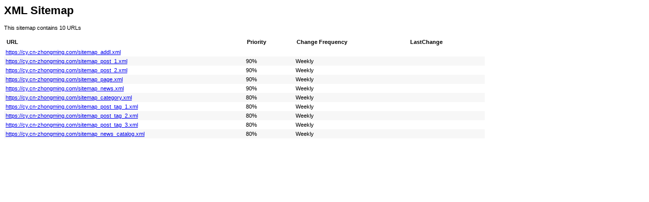

--- FILE ---
content_type: text/xml
request_url: http://cy.cn-zhongming.com/sitemap.xml
body_size: 1498
content:
<?xml version="1.0" encoding="UTF-8"?>
<?xml-stylesheet type="text/xsl" href="//cy.cn-zhongming.com/sitemap.xsl"?>
<urlset xmlns="http://www.sitemaps.org/schemas/sitemap/0.9">
	<url>
		<loc>https://cy.cn-zhongming.com/sitemap_addl.xml</loc>
	</url>
	<url>
		<loc>https://cy.cn-zhongming.com/sitemap_post_1.xml</loc>
		<priority>0.9</priority>
		<changefreq>weekly</changefreq>
	</url>
	<url>
		<loc>https://cy.cn-zhongming.com/sitemap_post_2.xml</loc>
		<priority>0.9</priority>
		<changefreq>weekly</changefreq>
	</url>
	<url>
		<loc>https://cy.cn-zhongming.com/sitemap_page.xml</loc>
		<priority>0.9</priority>
		<changefreq>weekly</changefreq>
	</url>
	<url>
		<loc>https://cy.cn-zhongming.com/sitemap_news.xml</loc>
		<priority>0.9</priority>
		<changefreq>weekly</changefreq>
	</url>
	<url>
		<loc>https://cy.cn-zhongming.com/sitemap_category.xml</loc>
		<priority>0.8</priority>
		<changefreq>weekly</changefreq>
	</url>
	<url>
		<loc>https://cy.cn-zhongming.com/sitemap_post_tag_1.xml</loc>
		<priority>0.8</priority>
		<changefreq>weekly</changefreq>
	</url>
	<url>
		<loc>https://cy.cn-zhongming.com/sitemap_post_tag_2.xml</loc>
		<priority>0.8</priority>
		<changefreq>weekly</changefreq>
	</url>
	<url>
		<loc>https://cy.cn-zhongming.com/sitemap_post_tag_3.xml</loc>
		<priority>0.8</priority>
		<changefreq>weekly</changefreq>
	</url>
	<url>
		<loc>https://cy.cn-zhongming.com/sitemap_news_catalog.xml</loc>
		<priority>0.8</priority>
		<changefreq>weekly</changefreq>
	</url>
</urlset>